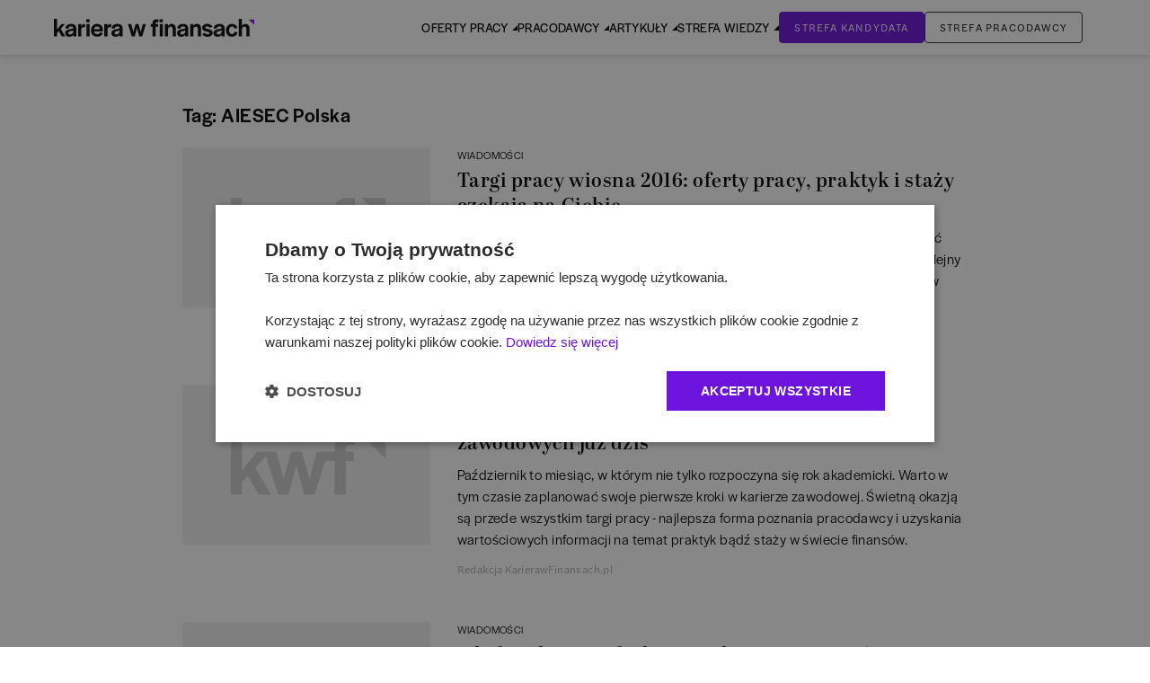

--- FILE ---
content_type: text/x-component
request_url: https://www.karierawfinansach.pl/artykul/wiadomosci/targi-pracy-jesien-2015-poszukaj-wyzwan-zawodowych-juz-dzis?_rsc=1b8vb
body_size: 229
content:
0:["phfXjGkj_rdjBfEk41Bb5",[["children","site","children","artykul",["artykul",{"children":[["category","wiadomosci","d"],{"children":[["slug","targi-pracy-jesien-2015-poszukaj-wyzwan-zawodowych-juz-dzis","d"],{"children":["__PAGE__?{\"_mwr\":\"1\"}",{}]}]}]},"$undefined","$undefined",true],null,null]]]


--- FILE ---
content_type: application/javascript; charset=UTF-8
request_url: https://www.karierawfinansach.pl/_next/static/chunks/app/site/tag/%5Bslug%5D/page-819591a4e11239c9.js
body_size: 1291
content:
(self.webpackChunk_N_E=self.webpackChunk_N_E||[]).push([[5405,857,6976,8782,8301,1175,4415,4758,3290],{87948:function(e,t,n){Promise.resolve().then(n.t.bind(n,70432,23)),Promise.resolve().then(n.t.bind(n,26766,23)),Promise.resolve().then(n.bind(n,30334))},91654:function(e,t,n){"use strict";n.d(t,{default:function(){return a.a}});var r=n(26766),a=n.n(r)},39942:function(e,t,n){"use strict";var r=n(78686);n.o(r,"useParams")&&n.d(t,{useParams:function(){return r.useParams}}),n.o(r,"usePathname")&&n.d(t,{usePathname:function(){return r.usePathname}}),n.o(r,"useRouter")&&n.d(t,{useRouter:function(){return r.useRouter}}),n.o(r,"useSearchParams")&&n.d(t,{useSearchParams:function(){return r.useSearchParams}})},55448:function(e,t,n){"use strict";n.d(t,{ActiveLink:function(){return i}});var r=n(98286),a=n(91654),u=n(39942),s=n(92246);function i(e){let t,{href:n,activeClassName:i,className:o,exact:c=!0,children:l,...f}=e,h=(0,u.usePathname)();"string"==typeof n||n instanceof URL?t=n.toString().split("?")[0]:t=n.pathname;let m=c?h===t:h.startsWith(t);return(0,r.jsx)(a.default,{href:"string"==typeof n||n instanceof URL?n:{pathname:t,query:n.query},className:(0,s.W)(m&&i,o),"aria-current":m?"page":void 0,...f,children:l})}},30334:function(e,t,n){"use strict";n.d(t,{Pagination:function(){return i}});var r=n(98286),a=n(39942),u=n(92246),s=n(55448);let i=e=>{let{pagination:t}=e,n=(0,a.usePathname)(),i=(0,a.useSearchParams)(),o=Math.ceil(t.total/t.perPage),c=e=>(0,r.jsx)("li",{className:"mr-2",children:"..."},"pagination-page-".concat(e)),l=e=>{let a=n.split("/"),o=[...a][a.length-1];isNaN(Number(a[a.length-1]))?a.push(String(e)):a[a.length-1]=String(e);let c=a.join("/")+(i.toString()?"?".concat(i.toString()):"");return(0,r.jsx)("li",{className:"mr-3 font-semibold",children:(0,r.jsx)(s.ActiveLink,{href:c,activeClassName:"underline text-violet-200",className:(0,u.Z)(isNaN(Number(o))&&1===e&&1===t.currentPage?"underline text-violet-200":"","hover:underline"),children:e})},"pagination-page-".concat(e))};return(0,r.jsx)("ul",{className:"mt-5 flex justify-center","aria-label":"pagination",children:(e=>{let n=[];if(e<3){for(let t=1;t<=e;t++)t>0&&n.push(l(t));return n}if(t.currentPage<3){for(let e=t.currentPage-1;e<=3;e++)e>0&&n.push(l(e));n.push(c("dots"),l(e))}else if(t.currentPage>=3&&t.currentPage<=e-2){n.push(l(1),c("dots-1"));for(let e=t.currentPage-1;e<=t.currentPage+1;e++)n.push(l(e));n.push(c("dots-2"),l(e))}else if(t.currentPage>e-2){n.push(l(1),c("dots"));for(let t=Math.max(e-2,2);t<=e;t++)n.push(l(t))}return n})(o)})}},92246:function(e,t,n){"use strict";function r(){for(var e,t,n=0,r="",a=arguments.length;n<a;n++)(e=arguments[n])&&(t=function e(t){var n,r,a="";if("string"==typeof t||"number"==typeof t)a+=t;else if("object"==typeof t){if(Array.isArray(t)){var u=t.length;for(n=0;n<u;n++)t[n]&&(r=e(t[n]))&&(a&&(a+=" "),a+=r)}else for(r in t)t[r]&&(a&&(a+=" "),a+=r)}return a}(e))&&(r&&(r+=" "),r+=t);return r}n.d(t,{W:function(){return r}}),t.Z=r}},function(e){e.O(0,[6766,432,1033,207,1744],function(){return e(e.s=87948)}),_N_E=e.O()}]);

--- FILE ---
content_type: text/x-component
request_url: https://www.karierawfinansach.pl/artykul/wiadomosci/targi-pracy-wiosna-2016-oferty-pracy-praktyk-i-stazy-czekaja-na-ciebie?_rsc=1b8vb
body_size: 236
content:
0:["phfXjGkj_rdjBfEk41Bb5",[["children","site","children","artykul",["artykul",{"children":[["category","wiadomosci","d"],{"children":[["slug","targi-pracy-wiosna-2016-oferty-pracy-praktyk-i-stazy-czekaja-na-ciebie","d"],{"children":["__PAGE__?{\"_mwr\":\"1\"}",{}]}]}]},"$undefined","$undefined",true],null,null]]]


--- FILE ---
content_type: text/x-component
request_url: https://www.karierawfinansach.pl/artykuly/autor/redakcja-karierawfinansachpl?_rsc=1b8vb
body_size: 194
content:
0:["phfXjGkj_rdjBfEk41Bb5",[["children","site","children","artykuly",["artykuly",{"children":["autor",{"children":[["slug","redakcja-karierawfinansachpl","d"],{"children":["__PAGE__?{\"_mwr\":\"1\"}",{}]}]}]},"$undefined","$undefined",true],null,null]]]


--- FILE ---
content_type: text/x-component
request_url: https://www.karierawfinansach.pl/artykul/wiadomosci/mlode-talenty-podatkowe-wylonione-po-raz-osmy?_rsc=1b8vb
body_size: 218
content:
0:["phfXjGkj_rdjBfEk41Bb5",[["children","site","children","artykul",["artykul",{"children":[["category","wiadomosci","d"],{"children":[["slug","mlode-talenty-podatkowe-wylonione-po-raz-osmy","d"],{"children":["__PAGE__?{\"_mwr\":\"1\"}",{}]}]}]},"$undefined","$undefined",true],null,null]]]
